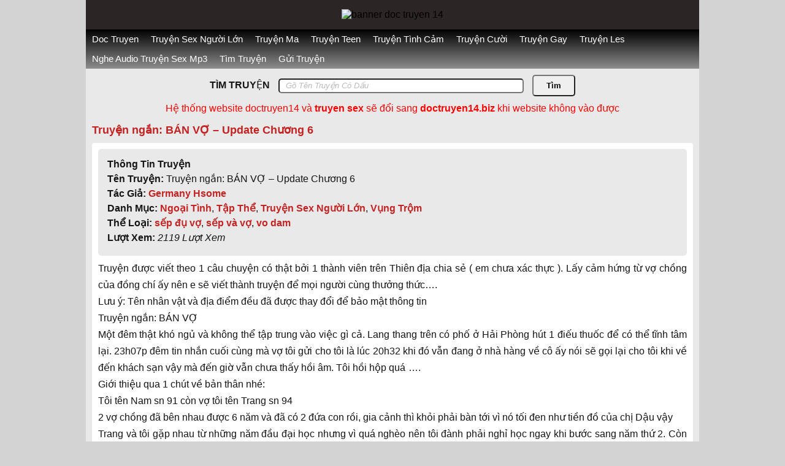

--- FILE ---
content_type: text/html; charset=UTF-8
request_url: https://doctruyen14.net/truyen-ngan-ban-vo/
body_size: 13466
content:
<!DOCTYPE html>
<html lang="vi" prefix="og: https://ogp.me/ns#">
<head>
<meta charset="UTF-8" />
<meta name="viewport" content="width=device-width" />
<link rel="profile" href="http://gmpg.org/xfn/11" />
<link rel="pingback" href="https://doctruyen14.net/xmlrpc.php" />
<link rel="amphtml" href="https://doctruyen14.top/truyen-ngan-ban-vo/" />
<!-- Global site tag (gtag.js) - Google Analytics -->
<script async src="https://www.googletagmanager.com/gtag/js?id=UA-46950572-1"></script>
<script>
  window.dataLayer = window.dataLayer || [];
  function gtag(){dataLayer.push(arguments);}
  gtag('js', new Date());

  gtag('config', 'UA-46950572-1');
</script>

<!--[if lt IE 9]>
<script src="https://doctruyen14.net/wp-content/themes/doctruyen/js/html5.js" type="text/javascript"></script>
<![endif]-->
        <style type="text/css">
            .saic-comment-text img {
                max-width: 100% !important;
            }
        </style>
        	<style>img:is([sizes="auto" i], [sizes^="auto," i]) { contain-intrinsic-size: 3000px 1500px }</style>
	
<!-- Tối ưu hóa công cụ tìm kiếm bởi Rank Math - https://rankmath.com/ -->
<title>Truyện ngắn: BÁN VỢ - Update Chương 6 | Doc Truyen</title>
<meta name="description" content="Từ ngày hôm sau kế hoạch bắt đầu:"/>
<meta name="robots" content="follow, index, max-snippet:-1, max-video-preview:-1, max-image-preview:large"/>
<link rel="canonical" href="https://doctruyen14.net/truyen-ngan-ban-vo/" />
<link rel="next" href="https://doctruyen14.net/truyen-ngan-ban-vo/2/" />
<meta property="og:locale" content="vi_VN" />
<meta property="og:type" content="article" />
<meta property="og:title" content="Truyện ngắn: BÁN VỢ - Update Chương 6 | Doc Truyen" />
<meta property="og:description" content="Từ ngày hôm sau kế hoạch bắt đầu:" />
<meta property="og:url" content="https://doctruyen14.net/truyen-ngan-ban-vo/" />
<meta property="og:site_name" content="Doc Truyen" />
<meta property="article:tag" content="sếp đụ vợ" />
<meta property="article:tag" content="sếp và vợ" />
<meta property="article:tag" content="vo dam" />
<meta property="article:section" content="Ngoại Tình" />
<meta property="og:updated_time" content="2023-06-16T18:45:21+07:00" />
<meta property="article:published_time" content="2023-06-14T23:39:42+07:00" />
<meta property="article:modified_time" content="2023-06-16T18:45:21+07:00" />
<meta name="twitter:card" content="summary_large_image" />
<meta name="twitter:title" content="Truyện ngắn: BÁN VỢ - Update Chương 6 | Doc Truyen" />
<meta name="twitter:description" content="Từ ngày hôm sau kế hoạch bắt đầu:" />
<meta name="twitter:label1" content="Được viết bởi" />
<meta name="twitter:data1" content="doctruyen14" />
<meta name="twitter:label2" content="Thời gian để đọc" />
<meta name="twitter:data2" content="17 phút" />
<script type="application/ld+json" class="rank-math-schema">{"@context":"https://schema.org","@graph":[{"@type":["Person","Organization"],"@id":"https://doctruyen14.net/#person","name":"doctruyen14"},{"@type":"WebSite","@id":"https://doctruyen14.net/#website","url":"https://doctruyen14.net","name":"Doc Truyen","publisher":{"@id":"https://doctruyen14.net/#person"},"inLanguage":"vi"},{"@type":"ImageObject","@id":"[data-uri]","url":"[data-uri]","width":"200","height":"200","inLanguage":"vi"},{"@type":"WebPage","@id":"https://doctruyen14.net/truyen-ngan-ban-vo/#webpage","url":"https://doctruyen14.net/truyen-ngan-ban-vo/","name":"Truy\u1ec7n ng\u1eafn: B\u00c1N V\u1ee2 - Update Ch\u01b0\u01a1ng 6 | Doc Truyen","datePublished":"2023-06-14T23:39:42+07:00","dateModified":"2023-06-16T18:45:21+07:00","isPartOf":{"@id":"https://doctruyen14.net/#website"},"primaryImageOfPage":{"@id":"[data-uri]"},"inLanguage":"vi"},{"@type":"Person","@id":"https://doctruyen14.net/author/doctruyen14/","name":"doctruyen14","url":"https://doctruyen14.net/author/doctruyen14/","image":{"@type":"ImageObject","@id":"https://secure.gravatar.com/avatar/7b99141df73b78727ba27469ac1354b9dadb674edebac92129ebc30a19a5ae0d?s=96&amp;d=mm&amp;r=g","url":"https://secure.gravatar.com/avatar/7b99141df73b78727ba27469ac1354b9dadb674edebac92129ebc30a19a5ae0d?s=96&amp;d=mm&amp;r=g","caption":"doctruyen14","inLanguage":"vi"},"sameAs":["http://doctruyen14.net"]},{"@type":"BlogPosting","headline":"Truy\u1ec7n ng\u1eafn: B\u00c1N V\u1ee2 - Update Ch\u01b0\u01a1ng 6 | Doc Truyen","datePublished":"2023-06-14T23:39:42+07:00","dateModified":"2023-06-16T18:45:21+07:00","author":{"@id":"https://doctruyen14.net/author/doctruyen14/","name":"doctruyen14"},"publisher":{"@id":"https://doctruyen14.net/#person"},"description":"T\u1eeb ng\u00e0y h\u00f4m sau k\u1ebf ho\u1ea1ch b\u1eaft \u0111\u1ea7u:","name":"Truy\u1ec7n ng\u1eafn: B\u00c1N V\u1ee2 - Update Ch\u01b0\u01a1ng 6 | Doc Truyen","@id":"https://doctruyen14.net/truyen-ngan-ban-vo/#richSnippet","isPartOf":{"@id":"https://doctruyen14.net/truyen-ngan-ban-vo/#webpage"},"image":{"@id":"[data-uri]"},"inLanguage":"vi","mainEntityOfPage":{"@id":"https://doctruyen14.net/truyen-ngan-ban-vo/#webpage"}}]}</script>
<!-- /Plugin SEO WordPress Rank Math -->

<link rel="alternate" type="application/rss+xml" title="Dòng thông tin Doc Truyen &raquo;" href="https://doctruyen14.net/feed/" />
<link rel="alternate" type="application/rss+xml" title="Doc Truyen &raquo; Dòng bình luận" href="https://doctruyen14.net/comments/feed/" />
<link rel="alternate" type="application/rss+xml" title="Doc Truyen &raquo; Truyện ngắn: BÁN VỢ &#8211; Update Chương 6 Dòng bình luận" href="https://doctruyen14.net/truyen-ngan-ban-vo/feed/" />
<script type="text/javascript">
/* <![CDATA[ */
window._wpemojiSettings = {"baseUrl":"https:\/\/s.w.org\/images\/core\/emoji\/16.0.1\/72x72\/","ext":".png","svgUrl":"https:\/\/s.w.org\/images\/core\/emoji\/16.0.1\/svg\/","svgExt":".svg","source":{"concatemoji":"https:\/\/doctruyen14.net\/wp-includes\/js\/wp-emoji-release.min.js?ver=6.8.3"}};
/*! This file is auto-generated */
!function(s,n){var o,i,e;function c(e){try{var t={supportTests:e,timestamp:(new Date).valueOf()};sessionStorage.setItem(o,JSON.stringify(t))}catch(e){}}function p(e,t,n){e.clearRect(0,0,e.canvas.width,e.canvas.height),e.fillText(t,0,0);var t=new Uint32Array(e.getImageData(0,0,e.canvas.width,e.canvas.height).data),a=(e.clearRect(0,0,e.canvas.width,e.canvas.height),e.fillText(n,0,0),new Uint32Array(e.getImageData(0,0,e.canvas.width,e.canvas.height).data));return t.every(function(e,t){return e===a[t]})}function u(e,t){e.clearRect(0,0,e.canvas.width,e.canvas.height),e.fillText(t,0,0);for(var n=e.getImageData(16,16,1,1),a=0;a<n.data.length;a++)if(0!==n.data[a])return!1;return!0}function f(e,t,n,a){switch(t){case"flag":return n(e,"\ud83c\udff3\ufe0f\u200d\u26a7\ufe0f","\ud83c\udff3\ufe0f\u200b\u26a7\ufe0f")?!1:!n(e,"\ud83c\udde8\ud83c\uddf6","\ud83c\udde8\u200b\ud83c\uddf6")&&!n(e,"\ud83c\udff4\udb40\udc67\udb40\udc62\udb40\udc65\udb40\udc6e\udb40\udc67\udb40\udc7f","\ud83c\udff4\u200b\udb40\udc67\u200b\udb40\udc62\u200b\udb40\udc65\u200b\udb40\udc6e\u200b\udb40\udc67\u200b\udb40\udc7f");case"emoji":return!a(e,"\ud83e\udedf")}return!1}function g(e,t,n,a){var r="undefined"!=typeof WorkerGlobalScope&&self instanceof WorkerGlobalScope?new OffscreenCanvas(300,150):s.createElement("canvas"),o=r.getContext("2d",{willReadFrequently:!0}),i=(o.textBaseline="top",o.font="600 32px Arial",{});return e.forEach(function(e){i[e]=t(o,e,n,a)}),i}function t(e){var t=s.createElement("script");t.src=e,t.defer=!0,s.head.appendChild(t)}"undefined"!=typeof Promise&&(o="wpEmojiSettingsSupports",i=["flag","emoji"],n.supports={everything:!0,everythingExceptFlag:!0},e=new Promise(function(e){s.addEventListener("DOMContentLoaded",e,{once:!0})}),new Promise(function(t){var n=function(){try{var e=JSON.parse(sessionStorage.getItem(o));if("object"==typeof e&&"number"==typeof e.timestamp&&(new Date).valueOf()<e.timestamp+604800&&"object"==typeof e.supportTests)return e.supportTests}catch(e){}return null}();if(!n){if("undefined"!=typeof Worker&&"undefined"!=typeof OffscreenCanvas&&"undefined"!=typeof URL&&URL.createObjectURL&&"undefined"!=typeof Blob)try{var e="postMessage("+g.toString()+"("+[JSON.stringify(i),f.toString(),p.toString(),u.toString()].join(",")+"));",a=new Blob([e],{type:"text/javascript"}),r=new Worker(URL.createObjectURL(a),{name:"wpTestEmojiSupports"});return void(r.onmessage=function(e){c(n=e.data),r.terminate(),t(n)})}catch(e){}c(n=g(i,f,p,u))}t(n)}).then(function(e){for(var t in e)n.supports[t]=e[t],n.supports.everything=n.supports.everything&&n.supports[t],"flag"!==t&&(n.supports.everythingExceptFlag=n.supports.everythingExceptFlag&&n.supports[t]);n.supports.everythingExceptFlag=n.supports.everythingExceptFlag&&!n.supports.flag,n.DOMReady=!1,n.readyCallback=function(){n.DOMReady=!0}}).then(function(){return e}).then(function(){var e;n.supports.everything||(n.readyCallback(),(e=n.source||{}).concatemoji?t(e.concatemoji):e.wpemoji&&e.twemoji&&(t(e.twemoji),t(e.wpemoji)))}))}((window,document),window._wpemojiSettings);
/* ]]> */
</script>
<style id='wp-emoji-styles-inline-css' type='text/css'>

	img.wp-smiley, img.emoji {
		display: inline !important;
		border: none !important;
		box-shadow: none !important;
		height: 1em !important;
		width: 1em !important;
		margin: 0 0.07em !important;
		vertical-align: -0.1em !important;
		background: none !important;
		padding: 0 !important;
	}
</style>
<link rel='stylesheet' id='wp-block-library-css' href='https://doctruyen14.net/wp-includes/css/dist/block-library/style.min.css?ver=6.8.3' type='text/css' media='all' />
<style id='classic-theme-styles-inline-css' type='text/css'>
/*! This file is auto-generated */
.wp-block-button__link{color:#fff;background-color:#32373c;border-radius:9999px;box-shadow:none;text-decoration:none;padding:calc(.667em + 2px) calc(1.333em + 2px);font-size:1.125em}.wp-block-file__button{background:#32373c;color:#fff;text-decoration:none}
</style>
<style id='global-styles-inline-css' type='text/css'>
:root{--wp--preset--aspect-ratio--square: 1;--wp--preset--aspect-ratio--4-3: 4/3;--wp--preset--aspect-ratio--3-4: 3/4;--wp--preset--aspect-ratio--3-2: 3/2;--wp--preset--aspect-ratio--2-3: 2/3;--wp--preset--aspect-ratio--16-9: 16/9;--wp--preset--aspect-ratio--9-16: 9/16;--wp--preset--color--black: #000000;--wp--preset--color--cyan-bluish-gray: #abb8c3;--wp--preset--color--white: #ffffff;--wp--preset--color--pale-pink: #f78da7;--wp--preset--color--vivid-red: #cf2e2e;--wp--preset--color--luminous-vivid-orange: #ff6900;--wp--preset--color--luminous-vivid-amber: #fcb900;--wp--preset--color--light-green-cyan: #7bdcb5;--wp--preset--color--vivid-green-cyan: #00d084;--wp--preset--color--pale-cyan-blue: #8ed1fc;--wp--preset--color--vivid-cyan-blue: #0693e3;--wp--preset--color--vivid-purple: #9b51e0;--wp--preset--gradient--vivid-cyan-blue-to-vivid-purple: linear-gradient(135deg,rgba(6,147,227,1) 0%,rgb(155,81,224) 100%);--wp--preset--gradient--light-green-cyan-to-vivid-green-cyan: linear-gradient(135deg,rgb(122,220,180) 0%,rgb(0,208,130) 100%);--wp--preset--gradient--luminous-vivid-amber-to-luminous-vivid-orange: linear-gradient(135deg,rgba(252,185,0,1) 0%,rgba(255,105,0,1) 100%);--wp--preset--gradient--luminous-vivid-orange-to-vivid-red: linear-gradient(135deg,rgba(255,105,0,1) 0%,rgb(207,46,46) 100%);--wp--preset--gradient--very-light-gray-to-cyan-bluish-gray: linear-gradient(135deg,rgb(238,238,238) 0%,rgb(169,184,195) 100%);--wp--preset--gradient--cool-to-warm-spectrum: linear-gradient(135deg,rgb(74,234,220) 0%,rgb(151,120,209) 20%,rgb(207,42,186) 40%,rgb(238,44,130) 60%,rgb(251,105,98) 80%,rgb(254,248,76) 100%);--wp--preset--gradient--blush-light-purple: linear-gradient(135deg,rgb(255,206,236) 0%,rgb(152,150,240) 100%);--wp--preset--gradient--blush-bordeaux: linear-gradient(135deg,rgb(254,205,165) 0%,rgb(254,45,45) 50%,rgb(107,0,62) 100%);--wp--preset--gradient--luminous-dusk: linear-gradient(135deg,rgb(255,203,112) 0%,rgb(199,81,192) 50%,rgb(65,88,208) 100%);--wp--preset--gradient--pale-ocean: linear-gradient(135deg,rgb(255,245,203) 0%,rgb(182,227,212) 50%,rgb(51,167,181) 100%);--wp--preset--gradient--electric-grass: linear-gradient(135deg,rgb(202,248,128) 0%,rgb(113,206,126) 100%);--wp--preset--gradient--midnight: linear-gradient(135deg,rgb(2,3,129) 0%,rgb(40,116,252) 100%);--wp--preset--font-size--small: 13px;--wp--preset--font-size--medium: 20px;--wp--preset--font-size--large: 36px;--wp--preset--font-size--x-large: 42px;--wp--preset--spacing--20: 0.44rem;--wp--preset--spacing--30: 0.67rem;--wp--preset--spacing--40: 1rem;--wp--preset--spacing--50: 1.5rem;--wp--preset--spacing--60: 2.25rem;--wp--preset--spacing--70: 3.38rem;--wp--preset--spacing--80: 5.06rem;--wp--preset--shadow--natural: 6px 6px 9px rgba(0, 0, 0, 0.2);--wp--preset--shadow--deep: 12px 12px 50px rgba(0, 0, 0, 0.4);--wp--preset--shadow--sharp: 6px 6px 0px rgba(0, 0, 0, 0.2);--wp--preset--shadow--outlined: 6px 6px 0px -3px rgba(255, 255, 255, 1), 6px 6px rgba(0, 0, 0, 1);--wp--preset--shadow--crisp: 6px 6px 0px rgba(0, 0, 0, 1);}:where(.is-layout-flex){gap: 0.5em;}:where(.is-layout-grid){gap: 0.5em;}body .is-layout-flex{display: flex;}.is-layout-flex{flex-wrap: wrap;align-items: center;}.is-layout-flex > :is(*, div){margin: 0;}body .is-layout-grid{display: grid;}.is-layout-grid > :is(*, div){margin: 0;}:where(.wp-block-columns.is-layout-flex){gap: 2em;}:where(.wp-block-columns.is-layout-grid){gap: 2em;}:where(.wp-block-post-template.is-layout-flex){gap: 1.25em;}:where(.wp-block-post-template.is-layout-grid){gap: 1.25em;}.has-black-color{color: var(--wp--preset--color--black) !important;}.has-cyan-bluish-gray-color{color: var(--wp--preset--color--cyan-bluish-gray) !important;}.has-white-color{color: var(--wp--preset--color--white) !important;}.has-pale-pink-color{color: var(--wp--preset--color--pale-pink) !important;}.has-vivid-red-color{color: var(--wp--preset--color--vivid-red) !important;}.has-luminous-vivid-orange-color{color: var(--wp--preset--color--luminous-vivid-orange) !important;}.has-luminous-vivid-amber-color{color: var(--wp--preset--color--luminous-vivid-amber) !important;}.has-light-green-cyan-color{color: var(--wp--preset--color--light-green-cyan) !important;}.has-vivid-green-cyan-color{color: var(--wp--preset--color--vivid-green-cyan) !important;}.has-pale-cyan-blue-color{color: var(--wp--preset--color--pale-cyan-blue) !important;}.has-vivid-cyan-blue-color{color: var(--wp--preset--color--vivid-cyan-blue) !important;}.has-vivid-purple-color{color: var(--wp--preset--color--vivid-purple) !important;}.has-black-background-color{background-color: var(--wp--preset--color--black) !important;}.has-cyan-bluish-gray-background-color{background-color: var(--wp--preset--color--cyan-bluish-gray) !important;}.has-white-background-color{background-color: var(--wp--preset--color--white) !important;}.has-pale-pink-background-color{background-color: var(--wp--preset--color--pale-pink) !important;}.has-vivid-red-background-color{background-color: var(--wp--preset--color--vivid-red) !important;}.has-luminous-vivid-orange-background-color{background-color: var(--wp--preset--color--luminous-vivid-orange) !important;}.has-luminous-vivid-amber-background-color{background-color: var(--wp--preset--color--luminous-vivid-amber) !important;}.has-light-green-cyan-background-color{background-color: var(--wp--preset--color--light-green-cyan) !important;}.has-vivid-green-cyan-background-color{background-color: var(--wp--preset--color--vivid-green-cyan) !important;}.has-pale-cyan-blue-background-color{background-color: var(--wp--preset--color--pale-cyan-blue) !important;}.has-vivid-cyan-blue-background-color{background-color: var(--wp--preset--color--vivid-cyan-blue) !important;}.has-vivid-purple-background-color{background-color: var(--wp--preset--color--vivid-purple) !important;}.has-black-border-color{border-color: var(--wp--preset--color--black) !important;}.has-cyan-bluish-gray-border-color{border-color: var(--wp--preset--color--cyan-bluish-gray) !important;}.has-white-border-color{border-color: var(--wp--preset--color--white) !important;}.has-pale-pink-border-color{border-color: var(--wp--preset--color--pale-pink) !important;}.has-vivid-red-border-color{border-color: var(--wp--preset--color--vivid-red) !important;}.has-luminous-vivid-orange-border-color{border-color: var(--wp--preset--color--luminous-vivid-orange) !important;}.has-luminous-vivid-amber-border-color{border-color: var(--wp--preset--color--luminous-vivid-amber) !important;}.has-light-green-cyan-border-color{border-color: var(--wp--preset--color--light-green-cyan) !important;}.has-vivid-green-cyan-border-color{border-color: var(--wp--preset--color--vivid-green-cyan) !important;}.has-pale-cyan-blue-border-color{border-color: var(--wp--preset--color--pale-cyan-blue) !important;}.has-vivid-cyan-blue-border-color{border-color: var(--wp--preset--color--vivid-cyan-blue) !important;}.has-vivid-purple-border-color{border-color: var(--wp--preset--color--vivid-purple) !important;}.has-vivid-cyan-blue-to-vivid-purple-gradient-background{background: var(--wp--preset--gradient--vivid-cyan-blue-to-vivid-purple) !important;}.has-light-green-cyan-to-vivid-green-cyan-gradient-background{background: var(--wp--preset--gradient--light-green-cyan-to-vivid-green-cyan) !important;}.has-luminous-vivid-amber-to-luminous-vivid-orange-gradient-background{background: var(--wp--preset--gradient--luminous-vivid-amber-to-luminous-vivid-orange) !important;}.has-luminous-vivid-orange-to-vivid-red-gradient-background{background: var(--wp--preset--gradient--luminous-vivid-orange-to-vivid-red) !important;}.has-very-light-gray-to-cyan-bluish-gray-gradient-background{background: var(--wp--preset--gradient--very-light-gray-to-cyan-bluish-gray) !important;}.has-cool-to-warm-spectrum-gradient-background{background: var(--wp--preset--gradient--cool-to-warm-spectrum) !important;}.has-blush-light-purple-gradient-background{background: var(--wp--preset--gradient--blush-light-purple) !important;}.has-blush-bordeaux-gradient-background{background: var(--wp--preset--gradient--blush-bordeaux) !important;}.has-luminous-dusk-gradient-background{background: var(--wp--preset--gradient--luminous-dusk) !important;}.has-pale-ocean-gradient-background{background: var(--wp--preset--gradient--pale-ocean) !important;}.has-electric-grass-gradient-background{background: var(--wp--preset--gradient--electric-grass) !important;}.has-midnight-gradient-background{background: var(--wp--preset--gradient--midnight) !important;}.has-small-font-size{font-size: var(--wp--preset--font-size--small) !important;}.has-medium-font-size{font-size: var(--wp--preset--font-size--medium) !important;}.has-large-font-size{font-size: var(--wp--preset--font-size--large) !important;}.has-x-large-font-size{font-size: var(--wp--preset--font-size--x-large) !important;}
:where(.wp-block-post-template.is-layout-flex){gap: 1.25em;}:where(.wp-block-post-template.is-layout-grid){gap: 1.25em;}
:where(.wp-block-columns.is-layout-flex){gap: 2em;}:where(.wp-block-columns.is-layout-grid){gap: 2em;}
:root :where(.wp-block-pullquote){font-size: 1.5em;line-height: 1.6;}
</style>
<link rel='stylesheet' id='saic_style-css' href='https://doctruyen14.net/wp-content/plugins/comment-press/css/saic_style.css?ver=2.7.7' type='text/css' media='screen' />
<style id='saic_style-inline-css' type='text/css'>

		.saic-wrapper {
		  font-size: 14px
		}
	.saic-post-author {
	color: white !important;
	background: #777 !important;
}
	.saic-wrapper ul.saic-container-comments li.saic-item-comment .saic-comment-avatar img {
		max-width: 28px;
		max-height: 28px;
	}
	.saic-wrapper ul.saic-container-comments li.saic-item-comment .saic-comment-content {
		margin-left: 38px;
	}
	.saic-wrapper ul.saic-container-comments li.saic-item-comment ul .saic-comment-avatar img {
		max-width: 24px;
		max-height: 24px;
	}
	.saic-wrapper ul.saic-container-comments li.saic-item-comment ul ul .saic-comment-avatar img {
		max-width: 21px;
		max-height: 21px;
	}
	
</style>
<link rel='stylesheet' id='doctruyen-style-css' href='https://doctruyen14.net/wp-content/themes/doctruyen/style.css?ver=6.8.3' type='text/css' media='all' />
<link rel='stylesheet' id='wp-pagenavi-css' href='https://doctruyen14.net/wp-content/plugins/wp-pagenavi/pagenavi-css.css?ver=2.70' type='text/css' media='all' />
<script type="text/javascript" src="https://doctruyen14.net/wp-includes/js/jquery/jquery.min.js?ver=3.7.1" id="jquery-core-js"></script>
<script type="text/javascript" src="https://doctruyen14.net/wp-includes/js/jquery/jquery-migrate.min.js?ver=3.4.1" id="jquery-migrate-js"></script>
<link rel="https://api.w.org/" href="https://doctruyen14.net/wp-json/" /><link rel="alternate" title="JSON" type="application/json" href="https://doctruyen14.net/wp-json/wp/v2/posts/14798" /><link rel="EditURI" type="application/rsd+xml" title="RSD" href="https://doctruyen14.net/xmlrpc.php?rsd" />
<meta name="generator" content="WordPress 6.8.3" />
<link rel='shortlink' href='https://doctruyen14.net/?p=14798' />
<link rel="alternate" title="oNhúng (JSON)" type="application/json+oembed" href="https://doctruyen14.net/wp-json/oembed/1.0/embed?url=https%3A%2F%2Fdoctruyen14.net%2Ftruyen-ngan-ban-vo%2F" />
<link rel="alternate" title="oNhúng (XML)" type="text/xml+oembed" href="https://doctruyen14.net/wp-json/oembed/1.0/embed?url=https%3A%2F%2Fdoctruyen14.net%2Ftruyen-ngan-ban-vo%2F&#038;format=xml" />
<style type="text/css">.recentcomments a{display:inline !important;padding:0 !important;margin:0 !important;}</style><link rel="icon" href="https://doctruyen14.net/wp-content/uploads/2015/10/14-1-55x55.png" sizes="32x32" />
<link rel="icon" href="https://doctruyen14.net/wp-content/uploads/2015/10/14-1.png" sizes="192x192" />
<link rel="apple-touch-icon" href="https://doctruyen14.net/wp-content/uploads/2015/10/14-1.png" />
<meta name="msapplication-TileImage" content="https://doctruyen14.net/wp-content/uploads/2015/10/14-1.png" />
		<style type="text/css" id="wp-custom-css">
			.thong-bao
{

	font-size:16px;
	text-align:center;
}
.thong-bao strong
{
	color:red;
}
#searchform
{
	font-weight:550;
	text-align:center;
}

#searchform input[type="text"]
{
	border-radius:5px;
	padding: 10px;
	margin: 0px 10px;
	width: 400px;
	height: 10px;
}
#searchform input[type="submit"]
{
	border-radius:5px;
	font-weight:550;
	width: 70px;
	height: 35px;
}
.screen-reader-text
{
	line-height: 35px;
	font-size: 14px;
}

@media all and (max-width: 480px) 
{
   #searchform input[type="text"]
	{
		 width: 150px;
   }
	#searchform input[type="submit"]
	{
	width: 60px;
	height: 35px;
	}
}

::placeholder
{
	font-style:italic;
}

.dem-view
{
	font-size:12px;
	font-style:italic;
	float:right;
}

.wpp-list
{
	color:red;
}
.entry-tag
{
	margin-bottom:10px;
}


.bbWrapper li
{
	margin-left:10px;
}

.entry-content p{
	font-size: 16px;
}

#site-navigation
{
	font-size:15px;
}

.entry-content a:hover
{
	color:pink;
}

.mo-ta-truyen
{
	border-radius:5px;
	width: 50%; /* Hoặc một giá trị cụ thể như 300px */
  margin:  auto;
	font-size: 14px;
	 display: flex;
  justify-content: left;    /* Canh giữa theo chiều ngang */
  align-items: left;        /* Canh giữa theo chiều dọc */
  flex-direction: column;     /* Đặt nội dung theo cột (để dễ responsive) */
  background-color: #e9e9e9;
  width: 100%;
  min-height: 10vh;
  padding: 10px;
  box-sizing: border-box;
	
}
.muc-luc
{
	padding: 5px 5px 0px 5px;
}
.mo-ta-truyen a
{
	font-weight:bold;
	color:#c32323;
}
.mo-ta-truyen a:hover 
{
  color: red; /* Màu khi di chuột qua (ví dụ: đỏ) */
}

@media (max-width: 768px) {
  .mo-ta-truyen {
    padding: 10px;
  }
}

/* Điều chỉnh cho màn hình rất nhỏ */
@media (max-width: 480px) {
  .mo-ta-truyen {
    padding: 5px;
  }
}


.widget_popular_posts_widget li
{list-style:none;padding:10px 10px 10px 25px;border-bottom:1px solid #CECCCC;
}

.widget_popular_posts_widget
{margin:0px 8px;margin-top:15px;background:#fff;position:relative;overflow:hidden;border-radius:5px 5px 0px 0px;}		</style>
		<body class="wp-singular post-template-default single single-post postid-14798 single-format-standard wp-theme-doctruyen">
<div id="page" class="hfeed site">
<header id="masthead" class="site-header" role="banner">
		<a class="site-logo" href="https://doctruyen14.net/" title="Doc Truyen" rel="home">
		<img src="https://doctruyen14.biz/wp-content/uploads/2022/12/doc-truyen-14-banner.png" alt="banner doc truyen 14"/>
	</a>
	<nav id="site-navigation" class="main-navigation" role="navigation">
		<div class="menu-menu-container"><ul id="menu-menu" class="nav-menu"><li id="menu-item-8693" class="menu-item menu-item-type-custom menu-item-object-custom menu-item-home menu-item-8693"><a href="https://doctruyen14.net/">Doc Truyen</a></li>
<li id="menu-item-7053" class="menu-item menu-item-type-taxonomy menu-item-object-category current-post-ancestor current-menu-parent current-post-parent menu-item-7053"><a href="https://doctruyen14.net/truyen-sex-nguoi-lon/">Truyện Sex Người Lớn</a></li>
<li id="menu-item-7045" class="menu-item menu-item-type-taxonomy menu-item-object-category menu-item-7045"><a href="https://doctruyen14.net/truyen-ma/">Truyện Ma</a></li>
<li id="menu-item-7049" class="menu-item menu-item-type-taxonomy menu-item-object-category menu-item-7049"><a href="https://doctruyen14.net/truyen-teen/">Truyện Teen</a></li>
<li id="menu-item-7047" class="menu-item menu-item-type-taxonomy menu-item-object-category menu-item-7047"><a href="https://doctruyen14.net/truyen-tinh-cam/">Truyện Tình Cảm</a></li>
<li id="menu-item-6966" class="menu-item menu-item-type-taxonomy menu-item-object-category menu-item-6966"><a href="https://doctruyen14.net/truyen-cuoi/">Truyện Cười</a></li>
<li id="menu-item-7044" class="menu-item menu-item-type-taxonomy menu-item-object-category menu-item-7044"><a href="https://doctruyen14.net/truyen-gay/">Truyện Gay</a></li>
<li id="menu-item-7048" class="menu-item menu-item-type-taxonomy menu-item-object-category menu-item-7048"><a href="https://doctruyen14.net/truyen-les/">Truyện Les</a></li>
<li id="menu-item-7052" class="menu-item menu-item-type-custom menu-item-object-custom menu-item-7052"><a href="https://ngheaudiotruyen.info/nghe-audio-truyen-sex-mp3/">Nghe Audio Truyện Sex Mp3</a></li>
<li id="menu-item-8570" class="menu-item menu-item-type-custom menu-item-object-custom menu-item-8570"><a href="https://doctruyen14.net/tim-kiem/">Tìm Truyện</a></li>
<li id="menu-item-8690" class="menu-item menu-item-type-post_type menu-item-object-page menu-item-8690"><a href="https://doctruyen14.net/dang-truyen/">Gửi Truyện</a></li>
</ul></div>		<div class="clear"></div>
	</nav><!-- #site-navigation -->
</header><!-- #masthead -->
<div class="widget-area" role="complementary"><aside id="search-2" class="widget widget_search">
	<form method="get" id="searchform" action="https://doctruyen14.net/">
		<label for="s" class="assistive-text">TÌM TRUYỆN</label>
		<input type="text" class="field" name="s" id="s" placeholder="Gõ Tên Truyện Có Dấu" />
		<input type="submit" class="submit" name="submit" id="searchsubmit" value="Tìm" />
	</form>
</aside></div>		<div class="thong-bao">
	<p>
		Hệ thống website doctruyen14 và <a href="https://doctruyen14.biz/truyen-sex-nguoi-lon/"><strong>truyen sex</strong></a> sẽ đổi sang <strong>doctruyen14.biz</strong> khi website không vào được
	</p>
	</div>
<div id="main" class="wrapper">
	<div id="primary" class="content-area">
		<div id="content" class="site-content" role="main">
							<article id="post-14798" class="post">
	<h1 class="entry-title">Truyện ngắn: BÁN VỢ &#8211; Update Chương 6</h1>	<div class="entry-border">
			<div class="mo-ta-truyen">
				<div class="muc-luc"><p><strong>Thông Tin Truyện</strong></p></div>		
				<div class="muc-luc"><p><strong>Tên Truyện:</strong> Truyện ngắn: BÁN VỢ &#8211; Update Chương 6</p></div>
				<div class="muc-luc"><p><strong>Tác Giả: </strong><a href="https://doctruyen14.net/tac-gia/germany-hsome/" rel="tag">Germany Hsome</a></p></div>
				<div class="muc-luc"><p><strong>Danh Mục:</strong> <a href="https://doctruyen14.net/truyen-sex-nguoi-lon/truyen-sex-ngoai-tinh/" rel="category tag">Ngoại Tình</a>, <a href="https://doctruyen14.net/truyen-sex-nguoi-lon/tap-the/" rel="category tag">Tập Thể</a>, <a href="https://doctruyen14.net/truyen-sex-nguoi-lon/" rel="category tag">Truyện Sex Người Lớn</a>, <a href="https://doctruyen14.net/truyen-sex-nguoi-lon/truyen-sex-vung-trom/" rel="category tag">Vụng Trộm</a></p></div>
				<div class="muc-luc"><p><strong>Thể Loại:</strong> <a href="https://doctruyen14.net/tag/sep-du-vo/" rel="tag">sếp đụ vợ</a>, <a href="https://doctruyen14.net/tag/sep-va-vo/" rel="tag">sếp và vợ</a>, <a href="https://doctruyen14.net/tag/vo-dam/" rel="tag">vo dam</a></p></div>
				<div class="muc-luc"> <p><strong>Lượt Xem: </strong><em>2119 Lượt Xem</em></p></div>
				<div class="muc-luc"></div>
				<div class="muc-luc"></div>
	
   
			</div>
		<div class="entry-content">
			<p>Truyện được viết theo 1 câu chuyện có thật bởi 1 thành viên trên Thiên địa chia sẻ ( em chưa xác thực ). Lấy cảm hứng từ vợ chồng của đồng chí ấy nên e sẽ viết thành truyện để mọi người cùng thưởng thức&#8230;.<br />
Lưu ý: Tên nhân vật và địa điểm đều đã được thay đổi để bảo mật thông tin<br />
Truyện ngắn: BÁN VỢ<br />
Một đêm thật khó ngủ và không thể tập trung vào việc gì cả. Lang thang trên có phố ở Hải Phòng hút 1 điếu thuốc để có thể tĩnh tâm lại. 23h07p đêm tin nhắn cuối cùng mà vợ tôi gửi cho tôi là lúc 20h32 khi đó vẫn đang ở nhà hàng về cô ấy nói sẽ gọi lại cho tôi khi về đến khách sạn vậy mà đến giờ vẫn chưa thấy hồi âm. Tôi hồi hộp quá <img decoding="async" class="smilie smilie--sprite smilie--sprite3" title="Frown :(" src="[data-uri]" alt=":(" data-shortname=":(" />&#8230;.<br />
Giới thiệu qua 1 chút về bản thân nhé:<br />
Tôi tên Nam sn 91 còn vợ tôi tên Trang sn 94<br />
2 vợ chồng đã bên nhau được 6 năm và đã có 2 đứa con rồi, gia cảnh thì khỏi phải bàn tới vì nó tối đen như tiền đồ của chị Dậu vậy <img decoding="async" class="smilie smilie--sprite smilie--sprite3" title="Frown :(" src="[data-uri]" alt=":(" data-shortname=":(" /><br />
Trang và tôi gặp nhau từ những năm đầu đại học nhưng vì quá nghèo nên tôi đành phải nghỉ học ngay khi bước sang năm thứ 2. Còn nàng cũng chẳng khá hơn tôi là mấy khi cũng phải vừa làm vừa học vừa phải làm thêm 2,3 công việc nữa mới có thể trả được học phí&#8230; Và rồi chúng tôi cũng quyết định về ở với nhau trong căn trọ rộng vỏn vẹn 6m2,<br />
Mãi về sau 2 vợ chồng cũng tích góp đc 1 khoản nho nhỏ tìm cơ hội để thoát khỏi cái góc trọ này. Trời không phụ lòng người, có mảnh đất trên 2 tỷ 1 chút thì vợ chồng tôi đã có khoảng hơn 600tr, nhờ a sếp tôi giúp đỡ vay ngân hàng thêm đc 1 tỷ và chính anh cũng cho vợ chồng tôi vay thêm 400 nữa để có thể mua được mảnh đất đó. Mọi người đừng cười em vì sao có 600tr mà dám mua mảnh đất 2 tỷ nhé, ở cái hoàn cảnh 4 con người ở trong phòng trọ 6m2 thì e ko thể từ chối cơ hội này đc <img decoding="async" class="smilie smilie--sprite smilie--sprite3" title="Frown :(" src="[data-uri]" alt=":(" data-shortname=":(" />. Công việc thuận lợi 2 vợ chồng vừa làm vừa trả nợ cũng không đến lỗi nào. Nhưng rồi biến cố ập tới khi 2 năm dịch covid, vợ thì ở nhà không thể đi làm, còn mình thì cty bị ảnh hưởng nặng nề cắt giảm đến 70% lương. May là chỉ bị cắt 70% lương chứ đúng ra tôi ở trong diện cắt giảm biên chế rồi, cũng vì chơi thân với lão Đức sếp của tôi. Lão này sn90 chưa có vợ nhưng rất máu ăn chơi nên chúng tôi rất hợp. Tôi và lão đã từng oanh tạc hết gần như các quán massa ở khu vực HP và các vùng lân cận <img decoding="async" class="smilie smilie--sprite smilie--sprite1" title="Smile :)" src="[data-uri]" alt=":)" data-shortname=":)" />)). Tiếc là dịch đến quá bất ngờ, giờ lấy lâu ra tiền để trả lãi ngân hàng rồi lại còn trả nợ của lão Đức.<br />
Tối hôm đó Lão Đức có gọi tôi đi làm chút bia cho đỡ nóng, sau khi làm 3-4 gô thì cũng đã loạng choạng, Tôi và sếp bắt đầu nổi máu dâm và nói chuyện nhưng điều làm tôi nhớ nhất là đoạn:<br />
&#8211; Nam này chơi mấy đứa massa này mãi chán quá, chú thiết kế được món gì độc đáo hơn không ?<br />
&#8211; Khó nhỉ e cũng không có năng khiếu chăn rau lắm nên bám càng theo anh thôi haha.<br />
&#8211; Chú mày đã nghe some và coukloud chưa ?<br />
&#8211; A cũng biết mấy cái này à, e cũng máu lắm mà chưa có cơ hội thử a ạ. A có hàng à e theo với được không ạ ?<br />
&#8211; Hàng thì có nhiều nhưng không cảm xúc lắm với a thích với người quen hơn là mấy kiểu hàng họ rau cỏ.<br />
&#8211; Người quen á, em có quen không a ?<br />
&#8211; À ý a nói thế thôi chứ chưa có như thế, mà này cho a hỏi? cuộc sống tình dục vợ chồng m ở nhà thế nào ?<br />
&#8211; Cũng bình thường a ạ, đừng nói với em là a định chơi cả vợ e đấy nhé.<br />
&#8211; Mày nói từ CHƠI nghe nặng quá, a với m đều cùng sở thích bệnh hoạn này mà m có gia đình rồi nên a mới hỏi thôi, A mà có vợ thì a cũng some lâu rồiii&#8230;&#8230;&#8230;&#8230;..</p>
<p><img decoding="async" src="https://greenupload.com/images/2023/06/07/photo_2023-06-05_11-09-31.jpg" alt="ban-vo" /></p>
	
<div class='wp-pagenavi' role='navigation'>
<span aria-current='page' class='current'>1</span><a class="page larger" title="Page 2" href="https://doctruyen14.net/truyen-ngan-ban-vo/2/">2</a><a class="page larger" title="Page 3" href="https://doctruyen14.net/truyen-ngan-ban-vo/3/">3</a><a class="nextpostslink" rel="next" aria-label="Trang sau" href="https://doctruyen14.net/truyen-ngan-ban-vo/2/">Qua Trang »</a>
</div>		</div><!-- .entry-content -->
			
	</div>
</article>

					</div><!-- #content -->
		<div class="widget-area" role="complementary"><aside id="tag_cloud-2" class="widget widget_tag_cloud"><h3 class="widget-title">Thẻ</h3><div class="tagcloud"><a href="https://doctruyen14.net/tag/audio-truyen-sex/" class="tag-cloud-link tag-link-91 tag-link-position-1" style="font-size: 8.8828828828829pt;" aria-label="audio truyen sex (13 mục)">audio truyen sex</a>
<a href="https://doctruyen14.net/tag/bu-lon/" class="tag-cloud-link tag-link-3160 tag-link-position-2" style="font-size: 8.8828828828829pt;" aria-label="bú lồn (13 mục)">bú lồn</a>
<a href="https://doctruyen14.net/tag/bao-dam/" class="tag-cloud-link tag-link-4256 tag-link-position-3" style="font-size: 10.522522522523pt;" aria-label="bạo dâm (18 mục)">bạo dâm</a>
<a href="https://doctruyen14.net/tag/bo-chong/" class="tag-cloud-link tag-link-4039 tag-link-position-4" style="font-size: 12.414414414414pt;" aria-label="bố chồng (26 mục)">bố chồng</a>
<a href="https://doctruyen14.net/tag/cha-con/" class="tag-cloud-link tag-link-2981 tag-link-position-5" style="font-size: 10.27027027027pt;" aria-label="cha con (17 mục)">cha con</a>
<a href="https://doctruyen14.net/tag/chi-em/" class="tag-cloud-link tag-link-322 tag-link-position-6" style="font-size: 8pt;" aria-label="chi em (11 mục)">chi em</a>
<a href="https://doctruyen14.net/tag/chi-gai/" class="tag-cloud-link tag-link-324 tag-link-position-7" style="font-size: 10.774774774775pt;" aria-label="chi gai (19 mục)">chi gai</a>
<a href="https://doctruyen14.net/tag/chu-chau/" class="tag-cloud-link tag-link-3010 tag-link-position-8" style="font-size: 8.8828828828829pt;" aria-label="chú cháu (13 mục)">chú cháu</a>
<a href="https://doctruyen14.net/tag/con-dau-2/" class="tag-cloud-link tag-link-3153 tag-link-position-9" style="font-size: 13.045045045045pt;" aria-label="con dâu (29 mục)">con dâu</a>
<a href="https://doctruyen14.net/tag/cucklod/" class="tag-cloud-link tag-link-4840 tag-link-position-10" style="font-size: 10.27027027027pt;" aria-label="Cucklod (17 mục)">Cucklod</a>
<a href="https://doctruyen14.net/tag/cuckold/" class="tag-cloud-link tag-link-4008 tag-link-position-11" style="font-size: 14.684684684685pt;" aria-label="cuckold (40 mục)">cuckold</a>
<a href="https://doctruyen14.net/tag/dam-duc/" class="tag-cloud-link tag-link-613 tag-link-position-12" style="font-size: 9.2612612612613pt;" aria-label="dam duc (14 mục)">dam duc</a>
<a href="https://doctruyen14.net/tag/doc-truyen/" class="tag-cloud-link tag-link-742 tag-link-position-13" style="font-size: 16.954954954955pt;" aria-label="doc truyen (61 mục)">doc truyen</a>
<a href="https://doctruyen14.net/tag/doc-truyen-cuoi/" class="tag-cloud-link tag-link-749 tag-link-position-14" style="font-size: 10.522522522523pt;" aria-label="doc truyen cuoi (18 mục)">doc truyen cuoi</a>
<a href="https://doctruyen14.net/tag/gai-dam/" class="tag-cloud-link tag-link-946 tag-link-position-15" style="font-size: 17.333333333333pt;" aria-label="gai dam (65 mục)">gai dam</a>
<a href="https://doctruyen14.net/tag/gai-dam-3/" class="tag-cloud-link tag-link-3645 tag-link-position-16" style="font-size: 22pt;" aria-label="gái dâm (155 mục)">gái dâm</a>
<a href="https://doctruyen14.net/tag/gia-dinh-2/" class="tag-cloud-link tag-link-2990 tag-link-position-17" style="font-size: 8.3783783783784pt;" aria-label="gia đình (12 mục)">gia đình</a>
<a href="https://doctruyen14.net/tag/gai-xinh/" class="tag-cloud-link tag-link-4065 tag-link-position-18" style="font-size: 10.522522522523pt;" aria-label="gái xinh (18 mục)">gái xinh</a>
<a href="https://doctruyen14.net/tag/harem/" class="tag-cloud-link tag-link-3541 tag-link-position-19" style="font-size: 10.522522522523pt;" aria-label="harem (18 mục)">harem</a>
<a href="https://doctruyen14.net/tag/hoc-sinh/" class="tag-cloud-link tag-link-1107 tag-link-position-20" style="font-size: 9.2612612612613pt;" aria-label="hoc sinh (14 mục)">hoc sinh</a>
<a href="https://doctruyen14.net/tag/huan-luyen/" class="tag-cloud-link tag-link-4075 tag-link-position-21" style="font-size: 9.2612612612613pt;" aria-label="huấn luyện (14 mục)">huấn luyện</a>
<a href="https://doctruyen14.net/tag/lam-tinh/" class="tag-cloud-link tag-link-1267 tag-link-position-22" style="font-size: 12.036036036036pt;" aria-label="lam tinh (24 mục)">lam tinh</a>
<a href="https://doctruyen14.net/tag/loan-luan-2/" class="tag-cloud-link tag-link-2992 tag-link-position-23" style="font-size: 12.036036036036pt;" aria-label="loạn luân (24 mục)">loạn luân</a>
<a href="https://doctruyen14.net/tag/len-lut/" class="tag-cloud-link tag-link-4471 tag-link-position-24" style="font-size: 18.09009009009pt;" aria-label="Lén Lút (75 mục)">Lén Lút</a>
<a href="https://doctruyen14.net/tag/may-bay/" class="tag-cloud-link tag-link-4429 tag-link-position-25" style="font-size: 8.3783783783784pt;" aria-label="máy bay (12 mục)">máy bay</a>
<a href="https://doctruyen14.net/tag/me-con/" class="tag-cloud-link tag-link-1413 tag-link-position-26" style="font-size: 18.972972972973pt;" aria-label="me con (89 mục)">me con</a>
<a href="https://doctruyen14.net/tag/ngoai-tinh/" class="tag-cloud-link tag-link-4023 tag-link-position-27" style="font-size: 11.279279279279pt;" aria-label="ngoại tình (21 mục)">ngoại tình</a>
<a href="https://doctruyen14.net/tag/ntr/" class="tag-cloud-link tag-link-4072 tag-link-position-28" style="font-size: 13.171171171171pt;" aria-label="ntr (30 mục)">ntr</a>
<a href="https://doctruyen14.net/tag/phi-cong/" class="tag-cloud-link tag-link-4093 tag-link-position-29" style="font-size: 8.8828828828829pt;" aria-label="phi công (13 mục)">phi công</a>
<a href="https://doctruyen14.net/tag/ren-ri/" class="tag-cloud-link tag-link-1827 tag-link-position-30" style="font-size: 10.27027027027pt;" aria-label="ren ri (17 mục)">ren ri</a>
<a href="https://doctruyen14.net/tag/some/" class="tag-cloud-link tag-link-3559 tag-link-position-31" style="font-size: 16.198198198198pt;" aria-label="some (53 mục)">some</a>
<a href="https://doctruyen14.net/tag/sung-suong/" class="tag-cloud-link tag-link-1916 tag-link-position-32" style="font-size: 12.036036036036pt;" aria-label="sung suong (24 mục)">sung suong</a>
<a href="https://doctruyen14.net/tag/thu-dam/" class="tag-cloud-link tag-link-2062 tag-link-position-33" style="font-size: 9.5135135135135pt;" aria-label="thu dam (15 mục)">thu dam</a>
<a href="https://doctruyen14.net/tag/truyen-hay/" class="tag-cloud-link tag-link-2313 tag-link-position-34" style="font-size: 11.279279279279pt;" aria-label="truyen hay (21 mục)">truyen hay</a>
<a href="https://doctruyen14.net/tag/truyen-loan-luan/" class="tag-cloud-link tag-link-2334 tag-link-position-35" style="font-size: 9.5135135135135pt;" aria-label="truyen loan luan (15 mục)">truyen loan luan</a>
<a href="https://doctruyen14.net/tag/truyen-nguoi-lon/" class="tag-cloud-link tag-link-2375 tag-link-position-36" style="font-size: 10.774774774775pt;" aria-label="truyen nguoi lon (19 mục)">truyen nguoi lon</a>
<a href="https://doctruyen14.net/tag/truyen-sex/" class="tag-cloud-link tag-link-2382 tag-link-position-37" style="font-size: 18.216216216216pt;" aria-label="truyen sex (76 mục)">truyen sex</a>
<a href="https://doctruyen14.net/tag/truyen-sex-hay/" class="tag-cloud-link tag-link-2420 tag-link-position-38" style="font-size: 10.522522522523pt;" aria-label="truyen sex hay (18 mục)">truyen sex hay</a>
<a href="https://doctruyen14.net/tag/truyen-sex-moi/" class="tag-cloud-link tag-link-2436 tag-link-position-39" style="font-size: 13.423423423423pt;" aria-label="truyen sex moi (31 mục)">truyen sex moi</a>
<a href="https://doctruyen14.net/tag/truyen-sex-nguoi-lon-2/" class="tag-cloud-link tag-link-2448 tag-link-position-40" style="font-size: 10.774774774775pt;" aria-label="truyen sex nguoi lon (19 mục)">truyen sex nguoi lon</a>
<a href="https://doctruyen14.net/tag/truyen-teen-2/" class="tag-cloud-link tag-link-2473 tag-link-position-41" style="font-size: 11.027027027027pt;" aria-label="truyen teen (20 mục)">truyen teen</a>
<a href="https://doctruyen14.net/tag/tap-the/" class="tag-cloud-link tag-link-1966 tag-link-position-42" style="font-size: 10.27027027027pt;" aria-label="tập thể (17 mục)">tập thể</a>
<a href="https://doctruyen14.net/tag/vo-dam/" class="tag-cloud-link tag-link-2574 tag-link-position-43" style="font-size: 16.828828828829pt;" aria-label="vo dam (59 mục)">vo dam</a>
<a href="https://doctruyen14.net/tag/vung-trom/" class="tag-cloud-link tag-link-2598 tag-link-position-44" style="font-size: 8.3783783783784pt;" aria-label="vung trom (12 mục)">vung trom</a>
<a href="https://doctruyen14.net/tag/du-me/" class="tag-cloud-link tag-link-3568 tag-link-position-45" style="font-size: 8.8828828828829pt;" aria-label="đụ mẹ (13 mục)">đụ mẹ</a></div>
</aside>
		<aside id="recent-posts-2" class="widget widget_recent_entries">
		<h3 class="widget-title">Truyện Mới</h3>
		<ul>
											<li>
					<a href="https://doctruyen14.net/me-con-loan-luan-truc-tiep-tren-app-livestream/">Mẹ con loạn luân trực tiếp trên app livestream &#8211; Update Chương 45</a>
									</li>
											<li>
					<a href="https://doctruyen14.net/ban-gai-va-me-toi-la-vo-thang-ban-cai-bien/">Bạn gái và mẹ tôi là vợ thằng bạn Cải biên &#8211; Update Chương 8</a>
									</li>
											<li>
					<a href="https://doctruyen14.net/huong-vi-tinh-than-truyen-dai-nguoi-lon-2024/">HƯƠNG VỊ TÌNH THÂN &#8211; Truyện Dài Người Lớn 2024 &#8211; Update Chương 153</a>
									</li>
											<li>
					<a href="https://doctruyen14.net/ga-tinh-co-giao-han/">Gạ tình cô giáo Hân &#8211; Update Chương 20</a>
									</li>
											<li>
					<a href="https://doctruyen14.net/vo-toi-la-no-le-chua-tinh/">Vợ tôi là nô lệ chứa tinh &#8211; Update Chương 2</a>
									</li>
											<li>
					<a href="https://doctruyen14.net/me-toi-la-ba-hoi-dong/">Mẹ tôi là bà hội đồng</a>
									</li>
											<li>
					<a href="https://doctruyen14.net/truyen-sex-bi-hiep-vao-ky-niem-ngay-cuoi-update-chuong-8/">Truyện Sex Bị Hiếp Vào Kỷ Niệm Ngày Cưới &#8211; Update Chương 8</a>
									</li>
											<li>
					<a href="https://doctruyen14.net/nguoi-tinh-cua-con-dau/">Người Tình Của Con Dâu &#8211; Update Chương 3</a>
									</li>
											<li>
					<a href="https://doctruyen14.net/me-dam-la-chu-tich-tap-doan/">Mẹ dâm là chủ tịch tập đoàn &#8211; Update Chương 2</a>
									</li>
											<li>
					<a href="https://doctruyen14.net/huan-luyen-bat-dau/">Huấn luyện bắt đầu</a>
									</li>
					</ul>

		</aside><aside id="recent-comments-2" class="widget widget_recent_comments"><h3 class="widget-title">Bình luận gần đây</h3><ul id="recentcomments"><li class="recentcomments"><span class="comment-author-link">Khank</span> trong <a href="https://doctruyen14.net/vo-bi-hiep-tap-the-truyen-sex-2024/#comment-2703">Vợ Bị Hiếp Tập Thể &#8211; Truyện Sex 2024</a></li><li class="recentcomments"><span class="comment-author-link">Khank</span> trong <a href="https://doctruyen14.net/vo-bi-hiep-tap-the-truyen-sex-2024/#comment-2702">Vợ Bị Hiếp Tập Thể &#8211; Truyện Sex 2024</a></li><li class="recentcomments"><span class="comment-author-link"><a href="https://doctruyen14.net/me-ke-no-le/3/" class="url" rel="ugc">Dmphi999</a></span> trong <a href="https://doctruyen14.net/me-ke-no-le/#comment-2701">Mẹ Kế Nô Lệ</a></li><li class="recentcomments"><span class="comment-author-link">Dương mạnh phi</span> trong <a href="https://doctruyen14.net/me-ke-no-le/#comment-2700">Mẹ Kế Nô Lệ</a></li><li class="recentcomments"><span class="comment-author-link">Long</span> trong <a href="https://doctruyen14.net/buoc-chan-cua-vo-truyen-sex-ntr-some-2023/#comment-2687">Bước Chân Của Vợ &#8211; Truyện Sex NTR SOME 2023 &#8211; Update Chương 48</a></li></ul></aside></div>	</div><!-- #primary -->

<footer id="colophon" class="site-footer" role="contentinfo">
	Trang Web <b>Doc Truyen</b> : DocTruyen14.Com Được Sưu Tầm Từ Nhiều Nguồn Trên Internet Với Rất Nhiều Thể Loại Truyện Hay ,<strong><a href="https://doctruyen14.net/truyen-sex-nguoi-lon" title="truyen sex">Truyen Sex</a></strong> , <a title="truyện ma" href="https://doctruyen14.net/truyen-ma">Truyện Ma</a> , Tiểu Thuyết Tình Cảm ,  <a title="truyện cười" href="https://doctruyen14.net/truyen-cuoi">Truyện Cười</a> , <b>Doc Truyen</b> Người Lớn . Đây Là Trang Web <b>Dọc Truyen</b> Miễn Phí Và Phổ Biến Dành Cho Mọi Người . Chúc Mọi Người <b>Doc Truyen</b> Vui Vẻ
<script data-cfasync="false" type="text/javascript" src="//iezxmddndn.com/aas/r45d/vki/1972517/b8519013.js"></script>
</footer><!-- #colophon -->
<script type="speculationrules">
{"prefetch":[{"source":"document","where":{"and":[{"href_matches":"\/*"},{"not":{"href_matches":["\/wp-*.php","\/wp-admin\/*","\/wp-content\/uploads\/*","\/wp-content\/*","\/wp-content\/plugins\/*","\/wp-content\/themes\/doctruyen\/*","\/*\\?(.+)"]}},{"not":{"selector_matches":"a[rel~=\"nofollow\"]"}},{"not":{"selector_matches":".no-prefetch, .no-prefetch a"}}]},"eagerness":"conservative"}]}
</script>
<script type="text/javascript" id="saic_js_script-js-extra">
/* <![CDATA[ */
var SAIC_WP = {"ajaxurl":"https:\/\/doctruyen14.net\/wp-admin\/admin-ajax.php","saicNonce":"1cd5a32b5e","jpages":"true","jPagesNum":"10","textCounter":"true","textCounterNum":"500","widthWrap":"","autoLoad":"true","thanksComment":"C\u00e1m \u01a1n b\u1ea1n \u0111\u00e3 b\u00ecnh lu\u1eadn","thanksReplyComment":"Thanks for answering the comment!","duplicateComment":"You might have left one of the fields blank, or duplicate comments","insertImage":"Th\u00eam \u1ea3nh","insertVideo":"Th\u00eam video","insertLink":"Th\u00eam link","checkVideo":"Ki\u1ec3m tra video","accept":"Th\u00eam","cancel":"T\u1eeb ch\u1ed1i","reply":"Tr\u1ea3 l\u1eddi","textWriteComment":"Vi\u1ebft b\u00ecnh lu\u1eadn","classPopularComment":"saic-popular-comment","textUrlImage":"URL \u1ea3nh","textUrlVideo":"Url video youtube or vimeo","textUrlLink":"Url link","textToDisplay":"Text to display","textCharacteresMin":"\u00cdt nh\u1ea5t ph\u1ea3i c\u00f3 2 k\u00fd t\u1ef1","textNavNext":"T\u1edbi \u2192","textNavPrev":"\u2190 L\u00f9i","textMsgDeleteComment":"Do you want delete this comment?","textLoadMore":"Load more","textLikes":"Likes"};
/* ]]> */
</script>
<script type="text/javascript" src="https://doctruyen14.net/wp-content/plugins/comment-press/js/saic_script.js?ver=2.7.7" id="saic_js_script-js"></script>
<script type="text/javascript" src="https://doctruyen14.net/wp-content/plugins/comment-press/js/libs/jquery.jPages.min.js?ver=0.7" id="saic_jPages-js"></script>
<script type="text/javascript" src="https://doctruyen14.net/wp-content/plugins/comment-press/js/libs/jquery.textareaCounter.js?ver=2.0" id="saic_textCounter-js"></script>
<script type="text/javascript" src="https://doctruyen14.net/wp-content/plugins/comment-press/js/libs/jquery.placeholder.min.js?ver=2.0.7" id="saic_placeholder-js"></script>
<script type="text/javascript" src="https://doctruyen14.net/wp-content/plugins/comment-press/js/libs/autosize.min.js?ver=1.14" id="saic_autosize-js"></script>
</div>
</div>
</body></html>

